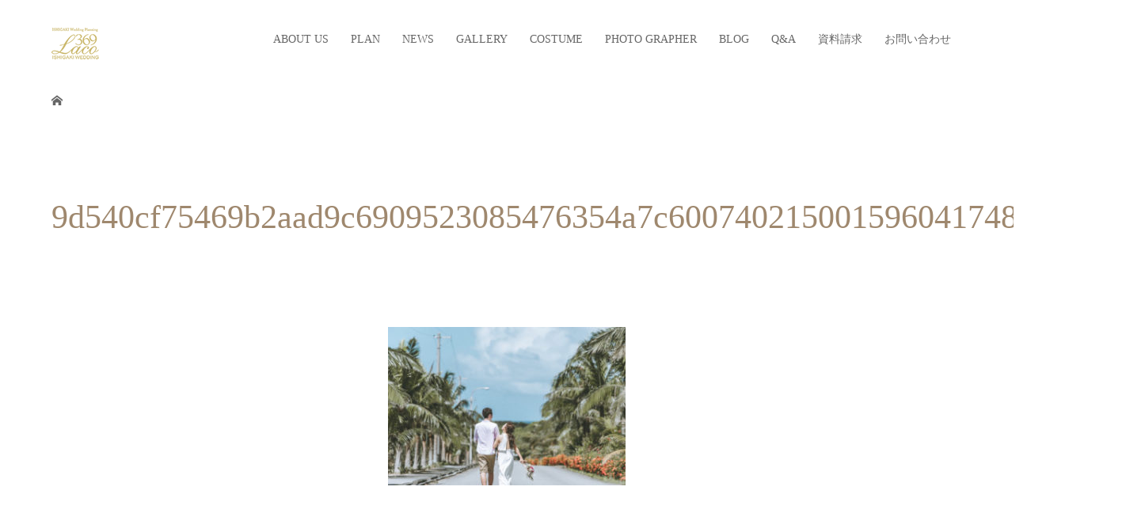

--- FILE ---
content_type: text/html; charset=UTF-8
request_url: https://369lacowedding.com/9d540cf75469b2aad9c6909523085476354a7c600740215001596041748-320x240/
body_size: 14861
content:
<!DOCTYPE html>
<html class="pc" dir="ltr" lang="ja" prefix="og: https://ogp.me/ns#">
<head>
<meta charset="UTF-8">
<meta name="description" content="石垣島でのウエディング写真撮影フォトサービスです。旅行・思い出・記念日など様々なシーンでプロのカメラマンが記憶に残る写真を撮影します。">
<meta name="viewport" content="width=device-width">
<title>9d540cf75469b2aad9c6909523085476354a7c600740215001596041748.320×240 | 369 Laco Wedding</title>
<!--[if lt IE 9]>
<script src="https://369lacowedding.com/wp-content/themes/story_tcd041/js/html5.js"></script>
<![endif]-->

		<!-- All in One SEO 4.5.9.2 - aioseo.com -->
		<meta name="robots" content="max-image-preview:large" />
		<link rel="canonical" href="https://369lacowedding.com/9d540cf75469b2aad9c6909523085476354a7c600740215001596041748-320x240/" />
		<meta name="generator" content="All in One SEO (AIOSEO) 4.5.9.2" />

		<script async src="https://www.googletagmanager.com/gtag/js?id=AW-16510314388"></script>
<script>
 window.dataLayer = window.dataLayer || [];
 function gtag(){dataLayer.push(arguments);}
 gtag('js', new Date());

 gtag('config', 'AW-16510314388');
</script>

<script>
  document.addEventListener('wpcf7mailsent', function (event) {
    gtag('event', 'conversion', {'send_to': 'AW-16510314388/g7rYCNbtl6MZEJTP3cA9'});
  }, false);
</script>
		<meta property="og:locale" content="ja_JP" />
		<meta property="og:site_name" content="369 Laco Wedding | 石垣島でのウエディング写真撮影フォトサービスです。旅行・思い出・記念日など様々なシーンでプロのカメラマンが記憶に残る写真を撮影します。" />
		<meta property="og:type" content="article" />
		<meta property="og:title" content="9d540cf75469b2aad9c6909523085476354a7c600740215001596041748.320×240 | 369 Laco Wedding" />
		<meta property="og:url" content="https://369lacowedding.com/9d540cf75469b2aad9c6909523085476354a7c600740215001596041748-320x240/" />
		<meta property="article:published_time" content="2020-11-22T17:47:57+00:00" />
		<meta property="article:modified_time" content="2020-11-22T17:47:57+00:00" />
		<meta name="twitter:card" content="summary" />
		<meta name="twitter:title" content="9d540cf75469b2aad9c6909523085476354a7c600740215001596041748.320×240 | 369 Laco Wedding" />
		<script type="application/ld+json" class="aioseo-schema">
			{"@context":"https:\/\/schema.org","@graph":[{"@type":"BreadcrumbList","@id":"https:\/\/369lacowedding.com\/9d540cf75469b2aad9c6909523085476354a7c600740215001596041748-320x240\/#breadcrumblist","itemListElement":[{"@type":"ListItem","@id":"https:\/\/369lacowedding.com\/#listItem","position":1,"name":"\u5bb6","item":"https:\/\/369lacowedding.com\/","nextItem":"https:\/\/369lacowedding.com\/9d540cf75469b2aad9c6909523085476354a7c600740215001596041748-320x240\/#listItem"},{"@type":"ListItem","@id":"https:\/\/369lacowedding.com\/9d540cf75469b2aad9c6909523085476354a7c600740215001596041748-320x240\/#listItem","position":2,"name":"9d540cf75469b2aad9c6909523085476354a7c600740215001596041748.320x240","previousItem":"https:\/\/369lacowedding.com\/#listItem"}]},{"@type":"ItemPage","@id":"https:\/\/369lacowedding.com\/9d540cf75469b2aad9c6909523085476354a7c600740215001596041748-320x240\/#itempage","url":"https:\/\/369lacowedding.com\/9d540cf75469b2aad9c6909523085476354a7c600740215001596041748-320x240\/","name":"9d540cf75469b2aad9c6909523085476354a7c600740215001596041748.320\u00d7240 | 369 Laco Wedding","inLanguage":"ja","isPartOf":{"@id":"https:\/\/369lacowedding.com\/#website"},"breadcrumb":{"@id":"https:\/\/369lacowedding.com\/9d540cf75469b2aad9c6909523085476354a7c600740215001596041748-320x240\/#breadcrumblist"},"author":{"@id":"https:\/\/369lacowedding.com\/author\/369lacowedding\/#author"},"creator":{"@id":"https:\/\/369lacowedding.com\/author\/369lacowedding\/#author"},"datePublished":"2020-11-23T02:47:57+09:00","dateModified":"2020-11-23T02:47:57+09:00"},{"@type":"Organization","@id":"https:\/\/369lacowedding.com\/#organization","name":"369 Laco Wedding","url":"https:\/\/369lacowedding.com\/","contactPoint":{"@type":"ContactPoint","telephone":"+81980877062","contactType":"none"}},{"@type":"Person","@id":"https:\/\/369lacowedding.com\/author\/369lacowedding\/#author","url":"https:\/\/369lacowedding.com\/author\/369lacowedding\/","name":"369laco"},{"@type":"WebSite","@id":"https:\/\/369lacowedding.com\/#website","url":"https:\/\/369lacowedding.com\/","name":"369 Laco Wedding","description":"\u77f3\u57a3\u5cf6\u3067\u306e\u30a6\u30a8\u30c7\u30a3\u30f3\u30b0\u5199\u771f\u64ae\u5f71\u30d5\u30a9\u30c8\u30b5\u30fc\u30d3\u30b9\u3067\u3059\u3002\u65c5\u884c\u30fb\u601d\u3044\u51fa\u30fb\u8a18\u5ff5\u65e5\u306a\u3069\u69d8\u3005\u306a\u30b7\u30fc\u30f3\u3067\u30d7\u30ed\u306e\u30ab\u30e1\u30e9\u30de\u30f3\u304c\u8a18\u61b6\u306b\u6b8b\u308b\u5199\u771f\u3092\u64ae\u5f71\u3057\u307e\u3059\u3002","inLanguage":"ja","publisher":{"@id":"https:\/\/369lacowedding.com\/#organization"}}]}
		</script>
		<!-- All in One SEO -->

<link rel='dns-prefetch' href='//webfonts.xserver.jp' />
<link rel='dns-prefetch' href='//www.googletagmanager.com' />
<link rel="alternate" type="application/rss+xml" title="369 Laco Wedding &raquo; 9d540cf75469b2aad9c6909523085476354a7c600740215001596041748.320&#215;240 のコメントのフィード" href="https://369lacowedding.com/feed/?attachment_id=913" />
<link rel="alternate" title="oEmbed (JSON)" type="application/json+oembed" href="https://369lacowedding.com/wp-json/oembed/1.0/embed?url=https%3A%2F%2F369lacowedding.com%2F9d540cf75469b2aad9c6909523085476354a7c600740215001596041748-320x240%2F" />
<link rel="alternate" title="oEmbed (XML)" type="text/xml+oembed" href="https://369lacowedding.com/wp-json/oembed/1.0/embed?url=https%3A%2F%2F369lacowedding.com%2F9d540cf75469b2aad9c6909523085476354a7c600740215001596041748-320x240%2F&#038;format=xml" />
		<!-- This site uses the Google Analytics by MonsterInsights plugin v9.11.1 - Using Analytics tracking - https://www.monsterinsights.com/ -->
							<script src="//www.googletagmanager.com/gtag/js?id=G-NN88Y0DY4X"  data-cfasync="false" data-wpfc-render="false" type="text/javascript" async></script>
			<script data-cfasync="false" data-wpfc-render="false" type="text/javascript">
				var mi_version = '9.11.1';
				var mi_track_user = true;
				var mi_no_track_reason = '';
								var MonsterInsightsDefaultLocations = {"page_location":"https:\/\/369lacowedding.com\/9d540cf75469b2aad9c6909523085476354a7c600740215001596041748-320x240\/"};
								if ( typeof MonsterInsightsPrivacyGuardFilter === 'function' ) {
					var MonsterInsightsLocations = (typeof MonsterInsightsExcludeQuery === 'object') ? MonsterInsightsPrivacyGuardFilter( MonsterInsightsExcludeQuery ) : MonsterInsightsPrivacyGuardFilter( MonsterInsightsDefaultLocations );
				} else {
					var MonsterInsightsLocations = (typeof MonsterInsightsExcludeQuery === 'object') ? MonsterInsightsExcludeQuery : MonsterInsightsDefaultLocations;
				}

								var disableStrs = [
										'ga-disable-G-NN88Y0DY4X',
									];

				/* Function to detect opted out users */
				function __gtagTrackerIsOptedOut() {
					for (var index = 0; index < disableStrs.length; index++) {
						if (document.cookie.indexOf(disableStrs[index] + '=true') > -1) {
							return true;
						}
					}

					return false;
				}

				/* Disable tracking if the opt-out cookie exists. */
				if (__gtagTrackerIsOptedOut()) {
					for (var index = 0; index < disableStrs.length; index++) {
						window[disableStrs[index]] = true;
					}
				}

				/* Opt-out function */
				function __gtagTrackerOptout() {
					for (var index = 0; index < disableStrs.length; index++) {
						document.cookie = disableStrs[index] + '=true; expires=Thu, 31 Dec 2099 23:59:59 UTC; path=/';
						window[disableStrs[index]] = true;
					}
				}

				if ('undefined' === typeof gaOptout) {
					function gaOptout() {
						__gtagTrackerOptout();
					}
				}
								window.dataLayer = window.dataLayer || [];

				window.MonsterInsightsDualTracker = {
					helpers: {},
					trackers: {},
				};
				if (mi_track_user) {
					function __gtagDataLayer() {
						dataLayer.push(arguments);
					}

					function __gtagTracker(type, name, parameters) {
						if (!parameters) {
							parameters = {};
						}

						if (parameters.send_to) {
							__gtagDataLayer.apply(null, arguments);
							return;
						}

						if (type === 'event') {
														parameters.send_to = monsterinsights_frontend.v4_id;
							var hookName = name;
							if (typeof parameters['event_category'] !== 'undefined') {
								hookName = parameters['event_category'] + ':' + name;
							}

							if (typeof MonsterInsightsDualTracker.trackers[hookName] !== 'undefined') {
								MonsterInsightsDualTracker.trackers[hookName](parameters);
							} else {
								__gtagDataLayer('event', name, parameters);
							}
							
						} else {
							__gtagDataLayer.apply(null, arguments);
						}
					}

					__gtagTracker('js', new Date());
					__gtagTracker('set', {
						'developer_id.dZGIzZG': true,
											});
					if ( MonsterInsightsLocations.page_location ) {
						__gtagTracker('set', MonsterInsightsLocations);
					}
										__gtagTracker('config', 'G-NN88Y0DY4X', {"forceSSL":"true","link_attribution":"true"} );
										window.gtag = __gtagTracker;										(function () {
						/* https://developers.google.com/analytics/devguides/collection/analyticsjs/ */
						/* ga and __gaTracker compatibility shim. */
						var noopfn = function () {
							return null;
						};
						var newtracker = function () {
							return new Tracker();
						};
						var Tracker = function () {
							return null;
						};
						var p = Tracker.prototype;
						p.get = noopfn;
						p.set = noopfn;
						p.send = function () {
							var args = Array.prototype.slice.call(arguments);
							args.unshift('send');
							__gaTracker.apply(null, args);
						};
						var __gaTracker = function () {
							var len = arguments.length;
							if (len === 0) {
								return;
							}
							var f = arguments[len - 1];
							if (typeof f !== 'object' || f === null || typeof f.hitCallback !== 'function') {
								if ('send' === arguments[0]) {
									var hitConverted, hitObject = false, action;
									if ('event' === arguments[1]) {
										if ('undefined' !== typeof arguments[3]) {
											hitObject = {
												'eventAction': arguments[3],
												'eventCategory': arguments[2],
												'eventLabel': arguments[4],
												'value': arguments[5] ? arguments[5] : 1,
											}
										}
									}
									if ('pageview' === arguments[1]) {
										if ('undefined' !== typeof arguments[2]) {
											hitObject = {
												'eventAction': 'page_view',
												'page_path': arguments[2],
											}
										}
									}
									if (typeof arguments[2] === 'object') {
										hitObject = arguments[2];
									}
									if (typeof arguments[5] === 'object') {
										Object.assign(hitObject, arguments[5]);
									}
									if ('undefined' !== typeof arguments[1].hitType) {
										hitObject = arguments[1];
										if ('pageview' === hitObject.hitType) {
											hitObject.eventAction = 'page_view';
										}
									}
									if (hitObject) {
										action = 'timing' === arguments[1].hitType ? 'timing_complete' : hitObject.eventAction;
										hitConverted = mapArgs(hitObject);
										__gtagTracker('event', action, hitConverted);
									}
								}
								return;
							}

							function mapArgs(args) {
								var arg, hit = {};
								var gaMap = {
									'eventCategory': 'event_category',
									'eventAction': 'event_action',
									'eventLabel': 'event_label',
									'eventValue': 'event_value',
									'nonInteraction': 'non_interaction',
									'timingCategory': 'event_category',
									'timingVar': 'name',
									'timingValue': 'value',
									'timingLabel': 'event_label',
									'page': 'page_path',
									'location': 'page_location',
									'title': 'page_title',
									'referrer' : 'page_referrer',
								};
								for (arg in args) {
																		if (!(!args.hasOwnProperty(arg) || !gaMap.hasOwnProperty(arg))) {
										hit[gaMap[arg]] = args[arg];
									} else {
										hit[arg] = args[arg];
									}
								}
								return hit;
							}

							try {
								f.hitCallback();
							} catch (ex) {
							}
						};
						__gaTracker.create = newtracker;
						__gaTracker.getByName = newtracker;
						__gaTracker.getAll = function () {
							return [];
						};
						__gaTracker.remove = noopfn;
						__gaTracker.loaded = true;
						window['__gaTracker'] = __gaTracker;
					})();
									} else {
										console.log("");
					(function () {
						function __gtagTracker() {
							return null;
						}

						window['__gtagTracker'] = __gtagTracker;
						window['gtag'] = __gtagTracker;
					})();
									}
			</script>
							<!-- / Google Analytics by MonsterInsights -->
		<style id='wp-img-auto-sizes-contain-inline-css' type='text/css'>
img:is([sizes=auto i],[sizes^="auto," i]){contain-intrinsic-size:3000px 1500px}
/*# sourceURL=wp-img-auto-sizes-contain-inline-css */
</style>
<link rel='stylesheet' id='sbi_styles-css' href='https://369lacowedding.com/wp-content/plugins/instagram-feed/css/sbi-styles.min.css?ver=6.2.10' type='text/css' media='all' />
<style id='wp-emoji-styles-inline-css' type='text/css'>

	img.wp-smiley, img.emoji {
		display: inline !important;
		border: none !important;
		box-shadow: none !important;
		height: 1em !important;
		width: 1em !important;
		margin: 0 0.07em !important;
		vertical-align: -0.1em !important;
		background: none !important;
		padding: 0 !important;
	}
/*# sourceURL=wp-emoji-styles-inline-css */
</style>
<link rel='stylesheet' id='wp-block-library-css' href='https://369lacowedding.com/wp-includes/css/dist/block-library/style.min.css?ver=6.9' type='text/css' media='all' />
<style id='global-styles-inline-css' type='text/css'>
:root{--wp--preset--aspect-ratio--square: 1;--wp--preset--aspect-ratio--4-3: 4/3;--wp--preset--aspect-ratio--3-4: 3/4;--wp--preset--aspect-ratio--3-2: 3/2;--wp--preset--aspect-ratio--2-3: 2/3;--wp--preset--aspect-ratio--16-9: 16/9;--wp--preset--aspect-ratio--9-16: 9/16;--wp--preset--color--black: #000000;--wp--preset--color--cyan-bluish-gray: #abb8c3;--wp--preset--color--white: #ffffff;--wp--preset--color--pale-pink: #f78da7;--wp--preset--color--vivid-red: #cf2e2e;--wp--preset--color--luminous-vivid-orange: #ff6900;--wp--preset--color--luminous-vivid-amber: #fcb900;--wp--preset--color--light-green-cyan: #7bdcb5;--wp--preset--color--vivid-green-cyan: #00d084;--wp--preset--color--pale-cyan-blue: #8ed1fc;--wp--preset--color--vivid-cyan-blue: #0693e3;--wp--preset--color--vivid-purple: #9b51e0;--wp--preset--gradient--vivid-cyan-blue-to-vivid-purple: linear-gradient(135deg,rgb(6,147,227) 0%,rgb(155,81,224) 100%);--wp--preset--gradient--light-green-cyan-to-vivid-green-cyan: linear-gradient(135deg,rgb(122,220,180) 0%,rgb(0,208,130) 100%);--wp--preset--gradient--luminous-vivid-amber-to-luminous-vivid-orange: linear-gradient(135deg,rgb(252,185,0) 0%,rgb(255,105,0) 100%);--wp--preset--gradient--luminous-vivid-orange-to-vivid-red: linear-gradient(135deg,rgb(255,105,0) 0%,rgb(207,46,46) 100%);--wp--preset--gradient--very-light-gray-to-cyan-bluish-gray: linear-gradient(135deg,rgb(238,238,238) 0%,rgb(169,184,195) 100%);--wp--preset--gradient--cool-to-warm-spectrum: linear-gradient(135deg,rgb(74,234,220) 0%,rgb(151,120,209) 20%,rgb(207,42,186) 40%,rgb(238,44,130) 60%,rgb(251,105,98) 80%,rgb(254,248,76) 100%);--wp--preset--gradient--blush-light-purple: linear-gradient(135deg,rgb(255,206,236) 0%,rgb(152,150,240) 100%);--wp--preset--gradient--blush-bordeaux: linear-gradient(135deg,rgb(254,205,165) 0%,rgb(254,45,45) 50%,rgb(107,0,62) 100%);--wp--preset--gradient--luminous-dusk: linear-gradient(135deg,rgb(255,203,112) 0%,rgb(199,81,192) 50%,rgb(65,88,208) 100%);--wp--preset--gradient--pale-ocean: linear-gradient(135deg,rgb(255,245,203) 0%,rgb(182,227,212) 50%,rgb(51,167,181) 100%);--wp--preset--gradient--electric-grass: linear-gradient(135deg,rgb(202,248,128) 0%,rgb(113,206,126) 100%);--wp--preset--gradient--midnight: linear-gradient(135deg,rgb(2,3,129) 0%,rgb(40,116,252) 100%);--wp--preset--font-size--small: 13px;--wp--preset--font-size--medium: 20px;--wp--preset--font-size--large: 36px;--wp--preset--font-size--x-large: 42px;--wp--preset--spacing--20: 0.44rem;--wp--preset--spacing--30: 0.67rem;--wp--preset--spacing--40: 1rem;--wp--preset--spacing--50: 1.5rem;--wp--preset--spacing--60: 2.25rem;--wp--preset--spacing--70: 3.38rem;--wp--preset--spacing--80: 5.06rem;--wp--preset--shadow--natural: 6px 6px 9px rgba(0, 0, 0, 0.2);--wp--preset--shadow--deep: 12px 12px 50px rgba(0, 0, 0, 0.4);--wp--preset--shadow--sharp: 6px 6px 0px rgba(0, 0, 0, 0.2);--wp--preset--shadow--outlined: 6px 6px 0px -3px rgb(255, 255, 255), 6px 6px rgb(0, 0, 0);--wp--preset--shadow--crisp: 6px 6px 0px rgb(0, 0, 0);}:where(.is-layout-flex){gap: 0.5em;}:where(.is-layout-grid){gap: 0.5em;}body .is-layout-flex{display: flex;}.is-layout-flex{flex-wrap: wrap;align-items: center;}.is-layout-flex > :is(*, div){margin: 0;}body .is-layout-grid{display: grid;}.is-layout-grid > :is(*, div){margin: 0;}:where(.wp-block-columns.is-layout-flex){gap: 2em;}:where(.wp-block-columns.is-layout-grid){gap: 2em;}:where(.wp-block-post-template.is-layout-flex){gap: 1.25em;}:where(.wp-block-post-template.is-layout-grid){gap: 1.25em;}.has-black-color{color: var(--wp--preset--color--black) !important;}.has-cyan-bluish-gray-color{color: var(--wp--preset--color--cyan-bluish-gray) !important;}.has-white-color{color: var(--wp--preset--color--white) !important;}.has-pale-pink-color{color: var(--wp--preset--color--pale-pink) !important;}.has-vivid-red-color{color: var(--wp--preset--color--vivid-red) !important;}.has-luminous-vivid-orange-color{color: var(--wp--preset--color--luminous-vivid-orange) !important;}.has-luminous-vivid-amber-color{color: var(--wp--preset--color--luminous-vivid-amber) !important;}.has-light-green-cyan-color{color: var(--wp--preset--color--light-green-cyan) !important;}.has-vivid-green-cyan-color{color: var(--wp--preset--color--vivid-green-cyan) !important;}.has-pale-cyan-blue-color{color: var(--wp--preset--color--pale-cyan-blue) !important;}.has-vivid-cyan-blue-color{color: var(--wp--preset--color--vivid-cyan-blue) !important;}.has-vivid-purple-color{color: var(--wp--preset--color--vivid-purple) !important;}.has-black-background-color{background-color: var(--wp--preset--color--black) !important;}.has-cyan-bluish-gray-background-color{background-color: var(--wp--preset--color--cyan-bluish-gray) !important;}.has-white-background-color{background-color: var(--wp--preset--color--white) !important;}.has-pale-pink-background-color{background-color: var(--wp--preset--color--pale-pink) !important;}.has-vivid-red-background-color{background-color: var(--wp--preset--color--vivid-red) !important;}.has-luminous-vivid-orange-background-color{background-color: var(--wp--preset--color--luminous-vivid-orange) !important;}.has-luminous-vivid-amber-background-color{background-color: var(--wp--preset--color--luminous-vivid-amber) !important;}.has-light-green-cyan-background-color{background-color: var(--wp--preset--color--light-green-cyan) !important;}.has-vivid-green-cyan-background-color{background-color: var(--wp--preset--color--vivid-green-cyan) !important;}.has-pale-cyan-blue-background-color{background-color: var(--wp--preset--color--pale-cyan-blue) !important;}.has-vivid-cyan-blue-background-color{background-color: var(--wp--preset--color--vivid-cyan-blue) !important;}.has-vivid-purple-background-color{background-color: var(--wp--preset--color--vivid-purple) !important;}.has-black-border-color{border-color: var(--wp--preset--color--black) !important;}.has-cyan-bluish-gray-border-color{border-color: var(--wp--preset--color--cyan-bluish-gray) !important;}.has-white-border-color{border-color: var(--wp--preset--color--white) !important;}.has-pale-pink-border-color{border-color: var(--wp--preset--color--pale-pink) !important;}.has-vivid-red-border-color{border-color: var(--wp--preset--color--vivid-red) !important;}.has-luminous-vivid-orange-border-color{border-color: var(--wp--preset--color--luminous-vivid-orange) !important;}.has-luminous-vivid-amber-border-color{border-color: var(--wp--preset--color--luminous-vivid-amber) !important;}.has-light-green-cyan-border-color{border-color: var(--wp--preset--color--light-green-cyan) !important;}.has-vivid-green-cyan-border-color{border-color: var(--wp--preset--color--vivid-green-cyan) !important;}.has-pale-cyan-blue-border-color{border-color: var(--wp--preset--color--pale-cyan-blue) !important;}.has-vivid-cyan-blue-border-color{border-color: var(--wp--preset--color--vivid-cyan-blue) !important;}.has-vivid-purple-border-color{border-color: var(--wp--preset--color--vivid-purple) !important;}.has-vivid-cyan-blue-to-vivid-purple-gradient-background{background: var(--wp--preset--gradient--vivid-cyan-blue-to-vivid-purple) !important;}.has-light-green-cyan-to-vivid-green-cyan-gradient-background{background: var(--wp--preset--gradient--light-green-cyan-to-vivid-green-cyan) !important;}.has-luminous-vivid-amber-to-luminous-vivid-orange-gradient-background{background: var(--wp--preset--gradient--luminous-vivid-amber-to-luminous-vivid-orange) !important;}.has-luminous-vivid-orange-to-vivid-red-gradient-background{background: var(--wp--preset--gradient--luminous-vivid-orange-to-vivid-red) !important;}.has-very-light-gray-to-cyan-bluish-gray-gradient-background{background: var(--wp--preset--gradient--very-light-gray-to-cyan-bluish-gray) !important;}.has-cool-to-warm-spectrum-gradient-background{background: var(--wp--preset--gradient--cool-to-warm-spectrum) !important;}.has-blush-light-purple-gradient-background{background: var(--wp--preset--gradient--blush-light-purple) !important;}.has-blush-bordeaux-gradient-background{background: var(--wp--preset--gradient--blush-bordeaux) !important;}.has-luminous-dusk-gradient-background{background: var(--wp--preset--gradient--luminous-dusk) !important;}.has-pale-ocean-gradient-background{background: var(--wp--preset--gradient--pale-ocean) !important;}.has-electric-grass-gradient-background{background: var(--wp--preset--gradient--electric-grass) !important;}.has-midnight-gradient-background{background: var(--wp--preset--gradient--midnight) !important;}.has-small-font-size{font-size: var(--wp--preset--font-size--small) !important;}.has-medium-font-size{font-size: var(--wp--preset--font-size--medium) !important;}.has-large-font-size{font-size: var(--wp--preset--font-size--large) !important;}.has-x-large-font-size{font-size: var(--wp--preset--font-size--x-large) !important;}
/*# sourceURL=global-styles-inline-css */
</style>

<style id='classic-theme-styles-inline-css' type='text/css'>
/*! This file is auto-generated */
.wp-block-button__link{color:#fff;background-color:#32373c;border-radius:9999px;box-shadow:none;text-decoration:none;padding:calc(.667em + 2px) calc(1.333em + 2px);font-size:1.125em}.wp-block-file__button{background:#32373c;color:#fff;text-decoration:none}
/*# sourceURL=/wp-includes/css/classic-themes.min.css */
</style>
<link rel='stylesheet' id='contact-form-7-css' href='https://369lacowedding.com/wp-content/plugins/contact-form-7/includes/css/styles.css?ver=5.9.3' type='text/css' media='all' />
<link rel='stylesheet' id='tcd-maps-css' href='https://369lacowedding.com/wp-content/plugins/tcd-google-maps/admin.css?ver=6.9' type='text/css' media='all' />
<link rel='stylesheet' id='parent-style-css' href='https://369lacowedding.com/wp-content/themes/story_tcd041/style.css?ver=6.9' type='text/css' media='all' />
<link rel='stylesheet' id='child-style-css' href='https://369lacowedding.com/wp-content/themes/369laco/style.css?ver=6.9' type='text/css' media='all' />
<link rel='stylesheet' id='story-slick-css' href='https://369lacowedding.com/wp-content/themes/story_tcd041/css/slick.css?ver=6.9' type='text/css' media='all' />
<link rel='stylesheet' id='story-slick-theme-css' href='https://369lacowedding.com/wp-content/themes/story_tcd041/css/slick-theme.css?ver=6.9' type='text/css' media='all' />
<link rel='stylesheet' id='story-style-css' href='https://369lacowedding.com/wp-content/themes/369laco/style.css?ver=1.6' type='text/css' media='all' />
<link rel='stylesheet' id='story-responsive-css' href='https://369lacowedding.com/wp-content/themes/story_tcd041/responsive.css?ver=1.6' type='text/css' media='all' />
<link rel='stylesheet' id='story-footer-bar-css' href='https://369lacowedding.com/wp-content/themes/story_tcd041/css/footer-bar.css?ver=1.6' type='text/css' media='all' />
<script type="text/javascript" src="https://369lacowedding.com/wp-includes/js/jquery/jquery.min.js?ver=3.7.1" id="jquery-core-js"></script>
<script type="text/javascript" src="https://369lacowedding.com/wp-includes/js/jquery/jquery-migrate.min.js?ver=3.4.1" id="jquery-migrate-js"></script>
<script type="text/javascript" src="//webfonts.xserver.jp/js/xserverv3.js?fadein=0&amp;ver=2.0.5" id="typesquare_std-js"></script>
<script type="text/javascript" src="https://369lacowedding.com/wp-content/plugins/google-analytics-for-wordpress/assets/js/frontend-gtag.min.js?ver=9.11.1" id="monsterinsights-frontend-script-js" async="async" data-wp-strategy="async"></script>
<script data-cfasync="false" data-wpfc-render="false" type="text/javascript" id='monsterinsights-frontend-script-js-extra'>/* <![CDATA[ */
var monsterinsights_frontend = {"js_events_tracking":"true","download_extensions":"doc,pdf,ppt,zip,xls,docx,pptx,xlsx","inbound_paths":"[]","home_url":"https:\/\/369lacowedding.com","hash_tracking":"false","v4_id":"G-NN88Y0DY4X"};/* ]]> */
</script>
<script type="text/javascript" src="https://369lacowedding.com/wp-content/themes/story_tcd041/js/slick.min.js?ver=1.6" id="story-slick-js"></script>
<script type="text/javascript" src="https://369lacowedding.com/wp-content/themes/story_tcd041/js/functions.js?ver=1.6" id="story-script-js"></script>
<script type="text/javascript" src="https://369lacowedding.com/wp-content/themes/story_tcd041/js/responsive.js?ver=1.6" id="story-responsive-js"></script>

<!-- Google アナリティクス スニペット (Site Kit が追加) -->
<script type="text/javascript" src="https://www.googletagmanager.com/gtag/js?id=GT-5M88GSBK" id="google_gtagjs-js" async></script>
<script type="text/javascript" id="google_gtagjs-js-after">
/* <![CDATA[ */
window.dataLayer = window.dataLayer || [];function gtag(){dataLayer.push(arguments);}
gtag('set', 'linker', {"domains":["369lacowedding.com"]} );
gtag("js", new Date());
gtag("set", "developer_id.dZTNiMT", true);
gtag("config", "GT-5M88GSBK");
//# sourceURL=google_gtagjs-js-after
/* ]]> */
</script>

<!-- (ここまで) Google アナリティクス スニペット (Site Kit が追加) -->
<link rel="https://api.w.org/" href="https://369lacowedding.com/wp-json/" /><link rel="alternate" title="JSON" type="application/json" href="https://369lacowedding.com/wp-json/wp/v2/media/913" /><link rel="EditURI" type="application/rsd+xml" title="RSD" href="https://369lacowedding.com/xmlrpc.php?rsd" />
<meta name="generator" content="WordPress 6.9" />
<link rel='shortlink' href='https://369lacowedding.com/?p=913' />
<meta name="generator" content="Site Kit by Google 1.123.1" /><!-- Instagram Feed CSS -->
<style type="text/css">
#sb_instagram{
margin-top:50px;
}
</style>
<meta name="generator" content="Elementor 3.20.3; features: e_optimized_assets_loading, additional_custom_breakpoints, block_editor_assets_optimize, e_image_loading_optimization; settings: css_print_method-external, google_font-enabled, font_display-auto">
<style type="text/css">

</style>
<link rel="icon" href="https://369lacowedding.com/wp-content/uploads/2020/09/cropped-logo-2-32x32.jpg" sizes="32x32" />
<link rel="icon" href="https://369lacowedding.com/wp-content/uploads/2020/09/cropped-logo-2-192x192.jpg" sizes="192x192" />
<link rel="apple-touch-icon" href="https://369lacowedding.com/wp-content/uploads/2020/09/cropped-logo-2-180x180.jpg" />
<meta name="msapplication-TileImage" content="https://369lacowedding.com/wp-content/uploads/2020/09/cropped-logo-2-270x270.jpg" />
<style id="wpforms-css-vars-root">
				:root {
					--wpforms-field-border-radius: 3px;
--wpforms-field-background-color: #ffffff;
--wpforms-field-border-color: rgba( 0, 0, 0, 0.25 );
--wpforms-field-text-color: rgba( 0, 0, 0, 0.7 );
--wpforms-label-color: rgba( 0, 0, 0, 0.85 );
--wpforms-label-sublabel-color: rgba( 0, 0, 0, 0.55 );
--wpforms-label-error-color: #d63637;
--wpforms-button-border-radius: 3px;
--wpforms-button-background-color: #066aab;
--wpforms-button-text-color: #ffffff;
--wpforms-page-break-color: #066aab;
--wpforms-field-size-input-height: 43px;
--wpforms-field-size-input-spacing: 15px;
--wpforms-field-size-font-size: 16px;
--wpforms-field-size-line-height: 19px;
--wpforms-field-size-padding-h: 14px;
--wpforms-field-size-checkbox-size: 16px;
--wpforms-field-size-sublabel-spacing: 5px;
--wpforms-field-size-icon-size: 1;
--wpforms-label-size-font-size: 16px;
--wpforms-label-size-line-height: 19px;
--wpforms-label-size-sublabel-font-size: 14px;
--wpforms-label-size-sublabel-line-height: 17px;
--wpforms-button-size-font-size: 17px;
--wpforms-button-size-height: 41px;
--wpforms-button-size-padding-h: 15px;
--wpforms-button-size-margin-top: 10px;

				}
			</style><style>
.content02-button:hover, .button a:hover, .global-nav .sub-menu a:hover, .content02-button:hover, .footer-bar01, .copyright, .nav-links02-previous a, .nav-links02-next a, .pagetop a, #submit_comment:hover, .page-links a:hover, .page-links > span, .pw_form input[type="submit"]:hover, .post-password-form input[type="submit"]:hover { 
	background: #9F886E; 
}
.pb_slider .slick-prev:active, .pb_slider .slick-prev:focus, .pb_slider .slick-prev:hover {
	background: #9F886E url(https://369lacowedding.com/wp-content/themes/story_tcd041/pagebuilder/assets/img/slider_arrow1.png) no-repeat 23px; 
}
.pb_slider .slick-next:active, .pb_slider .slick-next:focus, .pb_slider .slick-next:hover {
	background: #9F886E url(https://369lacowedding.com/wp-content/themes/story_tcd041/pagebuilder/assets/img/slider_arrow2.png) no-repeat 25px 23px; 
}
#comment_textarea textarea:focus, #guest_info input:focus, #comment_textarea textarea:focus { 
	border: 1px solid #9F886E; 
}
.archive-title, .article01-title a, .article02-title a, .article03-title, .article03-category-item:hover, .article05-category-item:hover, .article04-title, .article05-title, .article06-title, .article06-category-item:hover, .column-layout01-title, .column-layout01-title, .column-layout02-title, .column-layout03-title, .column-layout04-title, .column-layout05-title, .column-layout02-title, .column-layout03-title, .column-layout04-title, .column-layout05-title, .content01-title, .content02-button, .content03-title, .content04-title, .footer-gallery-title, .global-nav a:hover,  .global-nav .current-menu-item > a, .headline-primary, .nav-links01-previous a:hover, .nav-links01-next a:hover, .post-title, .styled-post-list1-title:hover, .top-slider-content-inner:after, .breadcrumb a:hover, .article07-title, .post-category a:hover, .post-meta-box a:hover, .post-content a, .color_headline {
color: #9F886E;
}
.content02, .gallery01 .slick-arrow:hover, .global-nav .sub-menu a, .headline-bar, .nav-links02-next a:hover, .nav-links02-previous a:hover, .pagetop a:hover, .top-slider-nav li.active a, .top-slider-nav li:hover a {
background: #C5B8A8;
}
.social-nav-item a:hover:before {
color: #C5B8A8;
}
.article01-title a:hover, .article02-title a:hover, .article03 a:hover .article03-title, .article04 a:hover .article04-title, .article07 a:hover .article07-title, .post-content a:hover, .headline-link:hover {
	color: #73604A;
}
@media only screen and (max-width: 991px) {
	.copyright {
		background: #9F886E;
	}
}
@media only screen and (max-width: 1200px) {
	.global-nav a, .global-nav a:hover {
		background: #C5B8A8;
	}
	.global-nav .sub-menu a {
		background: #9F886E;
	}
}
.headline-font-type {
font-family: "Times New Roman", "游明朝", "Yu Mincho", "游明朝体", "YuMincho", "ヒラギノ明朝 Pro W3", "Hiragino Mincho Pro", "HiraMinProN-W3", "HGS明朝E", "ＭＳ Ｐ明朝", "MS PMincho", serif; font-weight: 500;
}
a:hover .thumbnail01 img, .thumbnail01 img:hover {
	-moz-transform: scale(1.2); -ms-transform: scale(1.2); -o-transform: scale(1.2); -webkit-transform: scale(1.2); transform: scale(1.2); }
.global-nav > ul > li > a {
color: #666666;
}
.article06 a:hover:before {
background: rgba(255, 255, 255, 0.9);
}
.footer-nav-wrapper:before {
background-color: rgba(133, 112, 77, 0.8);
}
■コンテンツの背景色やスペースの調整
#index_free_content { background: #eeefef;}
#index_free_content {text-align: center;}
#index_free_content { width:1000px; margin:50px auto 50px; }
#index_free_content  { padding: 50px; }
h2.test{font-size:21px;}
h2.test{width:280px;}
h2.test{margin:auto;}
#index_free_content { background:#fffaf0;}



■見出しデザインの調整
.p_catch { border-bottom:1px dotted #ccc;  }
.p_catch {font-size:20px; }
.p_catch {padding:0 0 0 0px;} 
.p_catch {margin:0 0 25px 0; }

.top-slider-content-inner {
background: rgba(255,255,255,0);
}

.top-slider-logo{ width:300px; height:auto; }
@media only screen and (max-width: 767px) {
.s_logo, .f_logo{ width:50px !important; height:auto; }
.top-slider-logo { width:130px !important; height:auto; }
 #index_free_content  { width:280px !important; height:auto; }

}

</style>


</head>
<body class="attachment wp-singular attachment-template-default single single-attachment postid-913 attachmentid-913 attachment-jpeg wp-theme-story_tcd041 wp-child-theme-369laco font-type3 elementor-default elementor-kit-3384">
<header class="header">
	<div class="header-bar " style="background-color: #FFFFFF; color: #666666;">
		<div class="header-bar-inner inner">
			<div class="logo logo-image"><a href="https://369lacowedding.com/" data-label="369 Laco Wedding"><img class="h_logo" src="https://369lacowedding.com/wp-content/uploads/2020/09/logo_heder_ss.png" alt="369 Laco Wedding"></a></div>
			<a href="#" id="global-nav-button" class="global-nav-button"></a>
			<nav id="global-nav" class="global-nav"><ul id="menu-%e3%83%88%e3%83%83%e3%83%97%e3%83%9a%e3%83%bc%e3%82%b8%e3%83%a1%e3%83%8b%e3%83%a5%e3%83%bc" class="menu"><li id="menu-item-213" class="menu-item menu-item-type-post_type menu-item-object-page menu-item-213"><a href="https://369lacowedding.com/aboutus/"><span></span>ABOUT US</a></li>
<li id="menu-item-475" class="menu-item menu-item-type-post_type menu-item-object-page menu-item-475"><a href="https://369lacowedding.com/%e3%83%97%e3%83%a9%e3%83%b3%e3%81%a8%e6%96%99%e9%87%91-2/"><span></span>PLAN</a></li>
<li id="menu-item-231" class="menu-item menu-item-type-custom menu-item-object-custom menu-item-231"><a href="https://369lacowedding.com/news/"><span></span>NEWS</a></li>
<li id="menu-item-230" class="menu-item menu-item-type-custom menu-item-object-custom menu-item-230"><a href="https://369lacowedding.com/gallery/"><span></span>GALLERY</a></li>
<li id="menu-item-2634" class="menu-item menu-item-type-post_type menu-item-object-page menu-item-2634"><a href="https://369lacowedding.com/costume-%e8%a1%a3%e8%a3%85/"><span></span>COSTUME</a></li>
<li id="menu-item-2109" class="menu-item menu-item-type-post_type menu-item-object-page menu-item-2109"><a href="https://369lacowedding.com/photographer/"><span></span>PHOTO GRAPHER</a></li>
<li id="menu-item-1435" class="menu-item menu-item-type-post_type menu-item-object-page menu-item-1435"><a href="https://369lacowedding.com/%e3%83%96%e3%83%ad%e3%82%b0%e4%b8%80%e8%a6%a7%e3%83%9a%e3%83%bc%e3%82%b8/"><span></span>BLOG</a></li>
<li id="menu-item-208" class="menu-item menu-item-type-post_type menu-item-object-page menu-item-208"><a href="https://369lacowedding.com/qanda/"><span></span>Q&#038;A</a></li>
<li id="menu-item-1821" class="menu-item menu-item-type-post_type menu-item-object-page menu-item-1821"><a href="https://369lacowedding.com/%e8%b3%87%e6%96%99%e8%ab%8b%e6%b1%82/"><span></span>資料請求</a></li>
<li id="menu-item-212" class="menu-item menu-item-type-post_type menu-item-object-page menu-item-212"><a href="https://369lacowedding.com/%e3%81%8a%e5%95%8f%e3%81%84%e5%90%88%e3%82%8f%e3%81%9b/"><span></span>お問い合わせ</a></li>
</ul></nav>		</div>
	</div>
	<div class="signage" style="background-image: url();">
		<div class="signage-content" style="text-shadow: px px px #">
			<h1 class="signage-title headline-font-type" style="color: #; font-size: px;">9d540cf75469b2aad9c6909523085476354a7c600740215001596041748.320&#215;240</h1>
			<p class="signage-title-sub" style="color: #; font-size: px;"></p>
		</div>
	</div>
	<div class="breadcrumb-wrapper">
		<ul class="breadcrumb inner" itemscope itemtype="http://schema.org/BreadcrumbList">
			<li class="home" itemprop="itemListElement" itemscope itemtype="http://schema.org/ListItem">
				<a href="https://369lacowedding.com/" itemprop="item">
					<span itemprop="name">HOME</span>
				</a>
				<meta itemprop="position" content="1" />
			</li>
								</ul>
	</div>
</header>
<div class="main">
	<div class="inner">
		<div class="post-header">
			<h1 class="post-title headline-font-type" style="font-size: 42px;">9d540cf75469b2aad9c6909523085476354a7c600740215001596041748.320&#215;240</h1>
			<p class="post-meta">
				<time class="post-date" datetime="2020-11-23">2020.11.23</time><span class="post-category"></span>			</p>
		</div>
		<div class="clearfix">
			<div class="primary fleft">
				<div class="single_share clearfix" id="single_share_top">
<div class="share-type1 share-top">
 
	<div class="sns mb45">
		<ul class="type1 clearfix">
		</ul>
	</div>
</div>
				</div>
				<div class="post-content" style="font-size: 14px;">
<p class="attachment"><a href='https://369lacowedding.com/wp-content/uploads/2020/11/9d540cf75469b2aad9c6909523085476354a7c600740215001596041748.320x240.jpg'><img fetchpriority="high" decoding="async" width="300" height="200" src="https://369lacowedding.com/wp-content/uploads/2020/11/9d540cf75469b2aad9c6909523085476354a7c600740215001596041748.320x240-300x200.jpg" class="attachment-medium size-medium" alt="" srcset="https://369lacowedding.com/wp-content/uploads/2020/11/9d540cf75469b2aad9c6909523085476354a7c600740215001596041748.320x240-300x200.jpg 300w, https://369lacowedding.com/wp-content/uploads/2020/11/9d540cf75469b2aad9c6909523085476354a7c600740215001596041748.320x240.jpg 320w" sizes="(max-width: 300px) 100vw, 300px" /></a></p>
				</div>
				<!-- banner1 -->
				<div class="single_share clearfix" id="single_share_bottom">
<div class="share-type1 share-btm">
 
	<div class="sns mt10">
		<ul class="type1 clearfix">
		</ul>
	</div>
</div>
				</div>
				<!-- banner2 -->
				<section>
<h3 class="headline-bar headline-comment">コメント</h3>
<div id="comment_header" class="clearfix">
	<ul id="comment_header_right">
		<li id="trackback_closed"><p>トラックバックは利用できません。</p></li>
   		<li id="comment_closed"><p>コメント (0)</p></li>
	</ul>
</div><!-- END #comment_header -->
<div id="comments">
	<!-- start commnet -->
	<div id="comment_area">
  		<ol class="commentlist">
			<li class="comment">
     			<div class="comment-content"><p class="no_comment">この記事へのコメントはありません。</p></div>
    		</li>
		</ol>
		<!-- comments END -->
	</div><!-- #comment_area END -->
 	<!-- start trackback -->
 	<div id="trackback_area">
	<!-- trackback end -->
	</div><!-- #trackback_area END -->
	<fieldset class="comment_form_wrapper" id="respond">
		<div id="cancel_comment_reply"><a rel="nofollow" id="cancel-comment-reply-link" href="/9d540cf75469b2aad9c6909523085476354a7c600740215001596041748-320x240/#respond" style="display:none;">返信をキャンセルする。</a></div>
			<form action="https://369lacowedding.com/wp-comments-post.php" method="post" id="commentform">
				<div id="guest_info">
    				<div id="guest_name"><label for="author"><span>名前</span>( 必須 )</label><input type="text" name="author" id="author" value="" size="22" tabindex="1" aria-required='true'></div>
    				<div id="guest_email"><label for="email"><span>E-MAIL</span>( 必須 ) ※ 公開されません</label><input type="text" name="email" id="email" value="" size="22" tabindex="2" aria-required='true'></div>
    				<div id="guest_url"><label for="url"><span>URL</span></label><input type="text" name="url" id="url" value="" size="22" tabindex="3"></div>
				</div>
				<div id="comment_textarea">
					<label for="comment"><span>コメント内容</span></label>
    				<textarea name="comment" id="comment" cols="50" rows="10" tabindex="4"></textarea>
   				</div>
				<div id="submit_comment_wrapper">
					<input name="submit" type="submit" id="submit_comment" tabindex="5" value="コメントをする" title="コメントをする" alt="コメントをする">
   				</div>
   				<div id="input_hidden_field">
<input type='hidden' name='comment_post_ID' value='913' id='comment_post_ID' />
<input type='hidden' name='comment_parent' id='comment_parent' value='0' />
				</div>
			</form>
 	</fieldset><!-- #comment-form-area END -->
</div><!-- #comment end -->
				</section>

				<section>
					<h3 class="headline-bar">関連記事</h3>
					<div class="flex flex-wrap">
						<article class="article01 clearfix">
							<a class="article01-thumbnail thumbnail01" href="https://369lacowedding.com/%e3%80%9c%e5%b3%b6%e3%81%ae%e6%b5%b7%e3%80%81%e7%a9%ba%e3%80%81%e6%98%9f%e3%80%9c%e6%92%ae%e5%bd%b1%e6%97%a52022%e5%b9%b404%e6%9c%8811%e6%97%a5/">
<img width="280" height="280" src="https://369lacowedding.com/wp-content/uploads/2023/02/図1-6-280x280.jpg" class="attachment-size1 size-size1 wp-post-image" alt="" decoding="async" srcset="https://369lacowedding.com/wp-content/uploads/2023/02/図1-6-280x280.jpg 280w, https://369lacowedding.com/wp-content/uploads/2023/02/図1-6-150x150.jpg 150w, https://369lacowedding.com/wp-content/uploads/2023/02/図1-6-300x300.jpg 300w, https://369lacowedding.com/wp-content/uploads/2023/02/図1-6-120x120.jpg 120w" sizes="(max-width: 280px) 100vw, 280px" />							</a>
							<h4 class="article01-title headline-font-type">
								<a href="https://369lacowedding.com/%e3%80%9c%e5%b3%b6%e3%81%ae%e6%b5%b7%e3%80%81%e7%a9%ba%e3%80%81%e6%98%9f%e3%80%9c%e6%92%ae%e5%bd%b1%e6%97%a52022%e5%b9%b404%e6%9c%8811%e6%97%a5/">〜島の海、空、星〜撮影日2022年04月...</a>
							</h4>
						</article>
						<article class="article01 clearfix">
							<a class="article01-thumbnail thumbnail01" href="https://369lacowedding.com/%e3%80%9c%e5%80%8b%e6%80%a7%e3%81%ae%e8%89%b2%e3%80%9c%e6%92%ae%e5%bd%b1%e6%97%a52022-03-08%ef%bf%bc/">
<img width="280" height="280" src="https://369lacowedding.com/wp-content/uploads/2023/02/図1-3-280x280.jpg" class="attachment-size1 size-size1 wp-post-image" alt="" decoding="async" srcset="https://369lacowedding.com/wp-content/uploads/2023/02/図1-3-280x280.jpg 280w, https://369lacowedding.com/wp-content/uploads/2023/02/図1-3-150x150.jpg 150w, https://369lacowedding.com/wp-content/uploads/2023/02/図1-3-300x300.jpg 300w, https://369lacowedding.com/wp-content/uploads/2023/02/図1-3-120x120.jpg 120w" sizes="(max-width: 280px) 100vw, 280px" />							</a>
							<h4 class="article01-title headline-font-type">
								<a href="https://369lacowedding.com/%e3%80%9c%e5%80%8b%e6%80%a7%e3%81%ae%e8%89%b2%e3%80%9c%e6%92%ae%e5%bd%b1%e6%97%a52022-03-08%ef%bf%bc/">〜個性の色〜撮影日2022/03/08￼</a>
							</h4>
						</article>
						<article class="article01 clearfix">
							<a class="article01-thumbnail thumbnail01" href="https://369lacowedding.com/%e7%9c%9f%e5%a4%8f%e3%81%ae%e7%b5%90%e5%a9%9a%e5%bc%8f%e3%80%80%e6%92%ae%e5%bd%b1%e6%97%a52022%e5%b9%b407%e6%9c%8810%e6%97%a5/">
<img width="280" height="280" src="https://369lacowedding.com/wp-content/uploads/2023/04/図1-280x280.jpg" class="attachment-size1 size-size1 wp-post-image" alt="" decoding="async" srcset="https://369lacowedding.com/wp-content/uploads/2023/04/図1-280x280.jpg 280w, https://369lacowedding.com/wp-content/uploads/2023/04/図1-150x150.jpg 150w, https://369lacowedding.com/wp-content/uploads/2023/04/図1-300x300.jpg 300w, https://369lacowedding.com/wp-content/uploads/2023/04/図1-120x120.jpg 120w" sizes="(max-width: 280px) 100vw, 280px" />							</a>
							<h4 class="article01-title headline-font-type">
								<a href="https://369lacowedding.com/%e7%9c%9f%e5%a4%8f%e3%81%ae%e7%b5%90%e5%a9%9a%e5%bc%8f%e3%80%80%e6%92%ae%e5%bd%b1%e6%97%a52022%e5%b9%b407%e6%9c%8810%e6%97%a5/">真夏の結婚式　撮影日2022年07月10...</a>
							</h4>
						</article>
						<article class="article01 clearfix">
							<a class="article01-thumbnail thumbnail01" href="https://369lacowedding.com/%e3%80%9c%e5%a7%8b%e3%81%be%e3%82%8c%e3%81%b0%e7%ac%91%e9%a1%94%e3%80%9c%e6%92%ae%e5%bd%b1%e6%97%a52022%e5%b9%b404%e6%9c%8812%e6%97%a5/">
<img width="280" height="280" src="https://369lacowedding.com/wp-content/uploads/2023/02/図1-7-280x280.jpg" class="attachment-size1 size-size1 wp-post-image" alt="" decoding="async" srcset="https://369lacowedding.com/wp-content/uploads/2023/02/図1-7-280x280.jpg 280w, https://369lacowedding.com/wp-content/uploads/2023/02/図1-7-150x150.jpg 150w, https://369lacowedding.com/wp-content/uploads/2023/02/図1-7-300x300.jpg 300w, https://369lacowedding.com/wp-content/uploads/2023/02/図1-7-120x120.jpg 120w" sizes="(max-width: 280px) 100vw, 280px" />							</a>
							<h4 class="article01-title headline-font-type">
								<a href="https://369lacowedding.com/%e3%80%9c%e5%a7%8b%e3%81%be%e3%82%8c%e3%81%b0%e7%ac%91%e9%a1%94%e3%80%9c%e6%92%ae%e5%bd%b1%e6%97%a52022%e5%b9%b404%e6%9c%8812%e6%97%a5/">〜始まれば笑顔〜撮影日2022年04月1...</a>
							</h4>
						</article>
						<article class="article01 clearfix">
							<a class="article01-thumbnail thumbnail01" href="https://369lacowedding.com/%e3%80%9chave-fun%e2%99%aa%e2%99%aa%e2%99%aa%e3%80%9c%e6%92%ae%e5%bd%b1%e6%97%a52022%e5%b9%b407%e6%9c%8820%e6%97%a5/">
<img width="280" height="280" src="https://369lacowedding.com/wp-content/uploads/2023/05/図1-280x280.jpg" class="attachment-size1 size-size1 wp-post-image" alt="" decoding="async" srcset="https://369lacowedding.com/wp-content/uploads/2023/05/図1-280x280.jpg 280w, https://369lacowedding.com/wp-content/uploads/2023/05/図1-150x150.jpg 150w, https://369lacowedding.com/wp-content/uploads/2023/05/図1-300x300.jpg 300w, https://369lacowedding.com/wp-content/uploads/2023/05/図1-120x120.jpg 120w" sizes="(max-width: 280px) 100vw, 280px" />							</a>
							<h4 class="article01-title headline-font-type">
								<a href="https://369lacowedding.com/%e3%80%9chave-fun%e2%99%aa%e2%99%aa%e2%99%aa%e3%80%9c%e6%92%ae%e5%bd%b1%e6%97%a52022%e5%b9%b407%e6%9c%8820%e6%97%a5/">〜Have Fun♪♪♪〜撮影日2022...</a>
							</h4>
						</article>
						<article class="article01 clearfix">
							<a class="article01-thumbnail thumbnail01" href="https://369lacowedding.com/%e3%80%9c%e6%a5%bd%e3%81%97%e3%81%84%e6%99%82%e3%81%af%e8%b8%8a%e3%81%a3%e3%81%a1%e3%82%83%e3%81%8a%e2%99%aa%e3%80%9c%e6%92%ae%e5%bd%b1%e6%97%a52022%e5%b9%b407%e6%9c%8828%e6%97%a5/">
<img width="280" height="280" src="https://369lacowedding.com/wp-content/uploads/2023/05/図1-2-280x280.jpg" class="attachment-size1 size-size1 wp-post-image" alt="" decoding="async" srcset="https://369lacowedding.com/wp-content/uploads/2023/05/図1-2-280x280.jpg 280w, https://369lacowedding.com/wp-content/uploads/2023/05/図1-2-150x150.jpg 150w, https://369lacowedding.com/wp-content/uploads/2023/05/図1-2-300x300.jpg 300w, https://369lacowedding.com/wp-content/uploads/2023/05/図1-2-120x120.jpg 120w" sizes="(max-width: 280px) 100vw, 280px" />							</a>
							<h4 class="article01-title headline-font-type">
								<a href="https://369lacowedding.com/%e3%80%9c%e6%a5%bd%e3%81%97%e3%81%84%e6%99%82%e3%81%af%e8%b8%8a%e3%81%a3%e3%81%a1%e3%82%83%e3%81%8a%e2%99%aa%e3%80%9c%e6%92%ae%e5%bd%b1%e6%97%a52022%e5%b9%b407%e6%9c%8828%e6%97%a5/">〜楽しい時は踊っちゃお♪〜撮影日2022...</a>
							</h4>
						</article>
						<article class="article01 clearfix">
							<a class="article01-thumbnail thumbnail01" href="https://369lacowedding.com/%e3%80%9c%e3%82%ae%e3%83%a3%e3%83%83%e3%83%97%e5%b0%bd%e3%81%8f%e3%81%97%e3%80%9c%e6%92%ae%e5%bd%b1%e6%97%a52022%e5%b9%b404%e6%9c%8805%e6%97%a5/">
<img width="280" height="280" src="https://369lacowedding.com/wp-content/uploads/2023/02/図1-5-280x280.jpg" class="attachment-size1 size-size1 wp-post-image" alt="" decoding="async" srcset="https://369lacowedding.com/wp-content/uploads/2023/02/図1-5-280x280.jpg 280w, https://369lacowedding.com/wp-content/uploads/2023/02/図1-5-150x150.jpg 150w, https://369lacowedding.com/wp-content/uploads/2023/02/図1-5-300x300.jpg 300w, https://369lacowedding.com/wp-content/uploads/2023/02/図1-5-120x120.jpg 120w" sizes="(max-width: 280px) 100vw, 280px" />							</a>
							<h4 class="article01-title headline-font-type">
								<a href="https://369lacowedding.com/%e3%80%9c%e3%82%ae%e3%83%a3%e3%83%83%e3%83%97%e5%b0%bd%e3%81%8f%e3%81%97%e3%80%9c%e6%92%ae%e5%bd%b1%e6%97%a52022%e5%b9%b404%e6%9c%8805%e6%97%a5/">〜ギャップ尽くし〜撮影日2022年04月...</a>
							</h4>
						</article>
						<article class="article01 clearfix">
							<a class="article01-thumbnail thumbnail01" href="https://369lacowedding.com/%e3%80%9c%e6%95%85%e9%83%b7%e3%82%81%e3%81%90%e3%82%8a%e3%80%9c%e6%92%ae%e5%bd%b1%e6%97%a52022%e5%b9%b406%e6%9c%8829%e6%97%a5/">
<img width="280" height="280" src="https://369lacowedding.com/wp-content/uploads/2023/03/図1-5-280x280.jpg" class="attachment-size1 size-size1 wp-post-image" alt="" decoding="async" srcset="https://369lacowedding.com/wp-content/uploads/2023/03/図1-5-280x280.jpg 280w, https://369lacowedding.com/wp-content/uploads/2023/03/図1-5-150x150.jpg 150w, https://369lacowedding.com/wp-content/uploads/2023/03/図1-5-300x300.jpg 300w, https://369lacowedding.com/wp-content/uploads/2023/03/図1-5-120x120.jpg 120w" sizes="(max-width: 280px) 100vw, 280px" />							</a>
							<h4 class="article01-title headline-font-type">
								<a href="https://369lacowedding.com/%e3%80%9c%e6%95%85%e9%83%b7%e3%82%81%e3%81%90%e3%82%8a%e3%80%9c%e6%92%ae%e5%bd%b1%e6%97%a52022%e5%b9%b406%e6%9c%8829%e6%97%a5/">〜故郷めぐり〜撮影日2022年06月29...</a>
							</h4>
						</article>
					</div>
				</section>
			</div>
		<div class="secondary fright">
		</div>
		</div>
	</div>
</div>
<footer class="footer">
<!-- 	<section class="footer-gallery">
		<h2 class="footer-gallery-title headline-font-type"></h2>
		<h2 class="footer-gallery-title headline-font-type" style="font-size: </h2>
		<div class="footer-gallery-slider">
		<article class="article06">
			<a href="">
				<img class="article06-thumbnail" src="" alt="">
				<img class="article06-thumbnail" src="" alt="">
				<div class="article06-content">
					<h3 class="article06-title headline-font-type"></h3>
							
					<p class="article06-meta"><time class="article06-date" datetime=""></time></p>				</div>
			</a>
		</article>
		</div>
	</section> -->
	<div class="footer-nav-wrapper" style="background-image: url(https://369lacowedding.com/wp-content/uploads/2023/04/下段バナー-scaled.jpg);">
		<div class="footer-nav inner">
			<div class="footer-nav-inner">
<div class="footer-widget clearfix widget_nav_menu" id="nav_menu-2">
<div class="menu-%e3%83%95%e3%83%83%e3%82%bf%e3%83%bc-container"><ul id="menu-%e3%83%95%e3%83%83%e3%82%bf%e3%83%bc" class="menu"><li id="menu-item-59" class="menu-item menu-item-type-post_type menu-item-object-page menu-item-59"><a href="https://369lacowedding.com/aboutus/">ABOUT US</a></li>
<li id="menu-item-593" class="menu-item menu-item-type-post_type menu-item-object-page menu-item-593"><a href="https://369lacowedding.com/%e3%83%97%e3%83%a9%e3%83%b3%e3%81%a8%e6%96%99%e9%87%91-2/">PLAN</a></li>
<li id="menu-item-600" class="menu-item menu-item-type-custom menu-item-object-custom menu-item-600"><a href="https://369lacowedding.com/%e3%83%96%e3%83%ad%e3%82%b0%e4%b8%80%e8%a6%a7%e3%83%9a%e3%83%bc%e3%82%b8/">BLOG</a></li>
<li id="menu-item-2108" class="menu-item menu-item-type-post_type menu-item-object-page menu-item-2108"><a href="https://369lacowedding.com/photographer/">PHOTOGRAPHER</a></li>
<li id="menu-item-2836" class="menu-item menu-item-type-post_type menu-item-object-page menu-item-2836"><a href="https://369lacowedding.com/costume-%e8%a1%a3%e8%a3%85/">COSTUME</a></li>
<li id="menu-item-596" class="menu-item menu-item-type-post_type_archive menu-item-object-gallery menu-item-596"><a href="https://369lacowedding.com/gallery/">GALLERY</a></li>
<li id="menu-item-137" class="menu-item menu-item-type-post_type menu-item-object-page menu-item-137"><a href="https://369lacowedding.com/qanda/">Q&#038;A</a></li>
<li id="menu-item-1824" class="menu-item menu-item-type-post_type menu-item-object-page menu-item-1824"><a href="https://369lacowedding.com/%e8%b3%87%e6%96%99%e8%ab%8b%e6%b1%82/">資料請求</a></li>
<li id="menu-item-61" class="menu-item menu-item-type-post_type menu-item-object-page menu-item-61"><a href="https://369lacowedding.com/%e3%81%8a%e5%95%8f%e3%81%84%e5%90%88%e3%82%8f%e3%81%9b/">お問い合わせ</a></li>
<li id="menu-item-58" class="menu-item menu-item-type-custom menu-item-object-custom menu-item-home menu-item-58"><a href="https://369lacowedding.com/">HOME</a></li>
</ul></div></div>
			</div>
		</div>
	</div>
	<div class="footer-content inner">
		<div class="footer-logo footer-logo-image"><a href="https://369lacowedding.com/"><img class="f_logo" src="https://369lacowedding.com/wp-content/uploads/2020/09/logo_heders.png" alt="369 Laco Wedding"></a></div>
		<p class="align1">住所：〒907-0004 沖縄県石垣市登野城246<br />
アクセス：ご来店前に一度お電話ください。ご案内させて頂きます。<br />
営業時間：11:00～20:00<br />
定休日：不定休<br />
TEL : 0980-87-7062<br />
<br />
※撮影などでお電話に出れない場合は、折り返しお電話させていただきます。</p>
	</div>
	<div class="footer-bar01">
		<div class="footer-bar01-inner">
			<ul class="social-nav">
				<li class="social-nav-facebook social-nav-item"><a href="https://www.facebook.com/369laco/" target="_blank"></a></li>
				<li class="social-nav-instagram  social-nav-item"><a href="https://www.instagram.com/369laco.wedding/" target="_blank"></a></li>
			</ul>
			<p class="copyright"><small>Copyright &copy; 369 Laco Wedding. All rights reserved.</small></p>
			<div id="pagetop" class="pagetop">
				<a href="#"></a>
			</div>
		</div>
	</div>
</footer>
<script type="speculationrules">
{"prefetch":[{"source":"document","where":{"and":[{"href_matches":"/*"},{"not":{"href_matches":["/wp-*.php","/wp-admin/*","/wp-content/uploads/*","/wp-content/*","/wp-content/plugins/*","/wp-content/themes/369laco/*","/wp-content/themes/story_tcd041/*","/*\\?(.+)"]}},{"not":{"selector_matches":"a[rel~=\"nofollow\"]"}},{"not":{"selector_matches":".no-prefetch, .no-prefetch a"}}]},"eagerness":"conservative"}]}
</script>
<!-- Instagram Feed JS -->
<script type="text/javascript">
var sbiajaxurl = "https://369lacowedding.com/wp-admin/admin-ajax.php";
</script>
<script type="text/javascript" src="https://369lacowedding.com/wp-content/plugins/contact-form-7/includes/swv/js/index.js?ver=5.9.3" id="swv-js"></script>
<script type="text/javascript" id="contact-form-7-js-extra">
/* <![CDATA[ */
var wpcf7 = {"api":{"root":"https://369lacowedding.com/wp-json/","namespace":"contact-form-7/v1"}};
//# sourceURL=contact-form-7-js-extra
/* ]]> */
</script>
<script type="text/javascript" src="https://369lacowedding.com/wp-content/plugins/contact-form-7/includes/js/index.js?ver=5.9.3" id="contact-form-7-js"></script>
<script type="text/javascript" src="https://369lacowedding.com/wp-content/themes/story_tcd041/js/footer-bar.js?ver=1.6" id="story-footer-bar-js"></script>
<script id="wp-emoji-settings" type="application/json">
{"baseUrl":"https://s.w.org/images/core/emoji/17.0.2/72x72/","ext":".png","svgUrl":"https://s.w.org/images/core/emoji/17.0.2/svg/","svgExt":".svg","source":{"concatemoji":"https://369lacowedding.com/wp-includes/js/wp-emoji-release.min.js?ver=6.9"}}
</script>
<script type="module">
/* <![CDATA[ */
/*! This file is auto-generated */
const a=JSON.parse(document.getElementById("wp-emoji-settings").textContent),o=(window._wpemojiSettings=a,"wpEmojiSettingsSupports"),s=["flag","emoji"];function i(e){try{var t={supportTests:e,timestamp:(new Date).valueOf()};sessionStorage.setItem(o,JSON.stringify(t))}catch(e){}}function c(e,t,n){e.clearRect(0,0,e.canvas.width,e.canvas.height),e.fillText(t,0,0);t=new Uint32Array(e.getImageData(0,0,e.canvas.width,e.canvas.height).data);e.clearRect(0,0,e.canvas.width,e.canvas.height),e.fillText(n,0,0);const a=new Uint32Array(e.getImageData(0,0,e.canvas.width,e.canvas.height).data);return t.every((e,t)=>e===a[t])}function p(e,t){e.clearRect(0,0,e.canvas.width,e.canvas.height),e.fillText(t,0,0);var n=e.getImageData(16,16,1,1);for(let e=0;e<n.data.length;e++)if(0!==n.data[e])return!1;return!0}function u(e,t,n,a){switch(t){case"flag":return n(e,"\ud83c\udff3\ufe0f\u200d\u26a7\ufe0f","\ud83c\udff3\ufe0f\u200b\u26a7\ufe0f")?!1:!n(e,"\ud83c\udde8\ud83c\uddf6","\ud83c\udde8\u200b\ud83c\uddf6")&&!n(e,"\ud83c\udff4\udb40\udc67\udb40\udc62\udb40\udc65\udb40\udc6e\udb40\udc67\udb40\udc7f","\ud83c\udff4\u200b\udb40\udc67\u200b\udb40\udc62\u200b\udb40\udc65\u200b\udb40\udc6e\u200b\udb40\udc67\u200b\udb40\udc7f");case"emoji":return!a(e,"\ud83e\u1fac8")}return!1}function f(e,t,n,a){let r;const o=(r="undefined"!=typeof WorkerGlobalScope&&self instanceof WorkerGlobalScope?new OffscreenCanvas(300,150):document.createElement("canvas")).getContext("2d",{willReadFrequently:!0}),s=(o.textBaseline="top",o.font="600 32px Arial",{});return e.forEach(e=>{s[e]=t(o,e,n,a)}),s}function r(e){var t=document.createElement("script");t.src=e,t.defer=!0,document.head.appendChild(t)}a.supports={everything:!0,everythingExceptFlag:!0},new Promise(t=>{let n=function(){try{var e=JSON.parse(sessionStorage.getItem(o));if("object"==typeof e&&"number"==typeof e.timestamp&&(new Date).valueOf()<e.timestamp+604800&&"object"==typeof e.supportTests)return e.supportTests}catch(e){}return null}();if(!n){if("undefined"!=typeof Worker&&"undefined"!=typeof OffscreenCanvas&&"undefined"!=typeof URL&&URL.createObjectURL&&"undefined"!=typeof Blob)try{var e="postMessage("+f.toString()+"("+[JSON.stringify(s),u.toString(),c.toString(),p.toString()].join(",")+"));",a=new Blob([e],{type:"text/javascript"});const r=new Worker(URL.createObjectURL(a),{name:"wpTestEmojiSupports"});return void(r.onmessage=e=>{i(n=e.data),r.terminate(),t(n)})}catch(e){}i(n=f(s,u,c,p))}t(n)}).then(e=>{for(const n in e)a.supports[n]=e[n],a.supports.everything=a.supports.everything&&a.supports[n],"flag"!==n&&(a.supports.everythingExceptFlag=a.supports.everythingExceptFlag&&a.supports[n]);var t;a.supports.everythingExceptFlag=a.supports.everythingExceptFlag&&!a.supports.flag,a.supports.everything||((t=a.source||{}).concatemoji?r(t.concatemoji):t.wpemoji&&t.twemoji&&(r(t.twemoji),r(t.wpemoji)))});
//# sourceURL=https://369lacowedding.com/wp-includes/js/wp-emoji-loader.min.js
/* ]]> */
</script>
<script>
jQuery(function(){
jQuery(".footer-gallery-slider").slick({
 
		autoplay: true,
		draggable: true,
		infinite: true,
		arrows: false,
		slidesToShow: 4,
		responsive: [
    		{
     			breakpoint: 992,
      			settings: {
        			slidesToShow: 3
    			}
    		},
    		{
     			breakpoint: 768,
      			settings: {
        			slidesToShow: 2
      			}
    		}
  		]
	});
});
</script>
</body>
</html>


--- FILE ---
content_type: text/css
request_url: https://369lacowedding.com/wp-content/themes/369laco/style.css?ver=6.9
body_size: 108
content:
/*
Theme Name: 369laco
Version: 1.6
Template: story_tcd041
*/
.widget-top-main {
    text-align: center;
    font-size: 14px;
}

.widget-top-main h2 {
    font-size: 42px;
    color: #9F886E;
    margin-top: 1rem;
}
